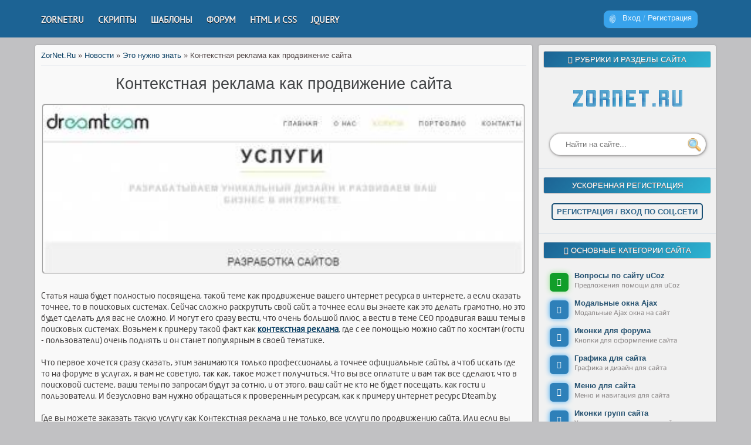

--- FILE ---
content_type: text/html; charset=UTF-8
request_url: https://zornet.ru/news/kontekstnaja_reklama_kak_prodvizhenie_sajta/2014-10-25-481
body_size: 11756
content:
<!DOCTYPE html>
<html lang="ru">
<head>
<meta charset="utf-8">
<title>Контекстная реклама как продвижение сайта</title>
<meta name="description" content="Статья наша будет полностью посвящена, такой теме как продвижение вашего интернет ресурса в интернете, а если сказать точнее, то в поисковых системах. Сейчас сложно раскрутить свой..." />

<meta property="og:type" content="article" />
<meta property="og:title" itemprop="name" name="pagename" content="Контекстная реклама как продвижение сайта" />
<meta property="og:description" itemprop="description" name="twitter:description" content="Статья наша будет полностью посвящена, такой теме как продвижение вашего интернет ресурса в интернете, а если сказать точнее, то в поисковых системах. Сейчас сложно раскрутить свой..." />
<meta property="og:url" itemprop="url" name="url" content="https://zornet.ru/news/kontekstnaja_reklama_kak_prodvizhenie_sajta/2014-10-25-481" />
<meta property="og:image" itemprop="image" name="twitter:image" content="https://zornet.ru/_nw/4/24959036.jpg" />
<link rel="image_src" property="image" href="https://zornet.ru/_nw/4/24959036.jpg" />
<meta name="viewport" content="width=device-width, initial-scale=1.0" />
<link rel="stylesheet" href="/_st/my.css" />
<link rel="alternate" type="application/rss+xml" title="RSS-лента" href="https://zornet.ru/news/rss/" /> 
<script>
var navTitle = 'Navigation';
</script>
<link rel="canonical" href="https://zornet.ru/news/kontekstnaja_reklama_kak_prodvizhenie_sajta/2014-10-25-481" />

	<link rel="stylesheet" href="/.s/src/base.min.css" />
	<link rel="stylesheet" href="/.s/src/layer3.min.css" />

	<script src="/.s/src/jquery-1.12.4.min.js"></script>
	
	<script src="/.s/src/uwnd.min.js"></script>
	<link rel="stylesheet" href="/.s/src/ulightbox/ulightbox.min.css" />
	<link rel="stylesheet" href="/.s/src/socCom.min.css" />
	<link rel="stylesheet" href="/.s/src/social.css" />
	<script src="/.s/src/ulightbox/ulightbox.min.js"></script>
	<script src="/.s/src/socCom.min.js"></script>
	<script src="//sys000.ucoz.net/cgi/uutils.fcg?a=soc_comment_get_data&site=0vizar"></script>
	<script>
/* --- UCOZ-JS-DATA --- */
window.uCoz = {"uLightboxType":1,"ssid":"731272145440260613436","language":"ru","layerType":3,"sign":{"7254":"Изменить размер","5255":"Помощник","7251":"Запрошенный контент не может быть загружен. Пожалуйста, попробуйте позже.","7287":"Перейти на страницу с фотографией.","5458":"Следующий","3125":"Закрыть","7253":"Начать слайд-шоу","7252":"Предыдущий"},"module":"news","country":"US","site":{"domain":"zornet.ru","host":"vizar.ucoz.ru","id":"0vizar"}};
/* --- UCOZ-JS-CODE --- */

		function eRateEntry(select, id, a = 65, mod = 'news', mark = +select.value, path = '', ajax, soc) {
			if (mod == 'shop') { path = `/${ id }/edit`; ajax = 2; }
			( !!select ? confirm(select.selectedOptions[0].textContent.trim() + '?') : true )
			&& _uPostForm('', { type:'POST', url:'/' + mod + path, data:{ a, id, mark, mod, ajax, ...soc } });
		}

		function updateRateControls(id, newRate) {
			let entryItem = self['entryID' + id] || self['comEnt' + id];
			let rateWrapper = entryItem.querySelector('.u-rate-wrapper');
			if (rateWrapper && newRate) rateWrapper.innerHTML = newRate;
			if (entryItem) entryItem.querySelectorAll('.u-rate-btn').forEach(btn => btn.remove())
		}
 function uSocialLogin(t) {
			var params = {"telegram":{"height":0,"width":0},"yandex":{"width":870,"height":515},"google":{"height":600,"width":700},"ok":{"height":390,"width":710},"vkontakte":{"width":790,"height":400},"facebook":{"height":520,"width":950}};
			var ref = escape(location.protocol + '//' + ('zornet.ru' || location.hostname) + location.pathname + ((location.hash ? ( location.search ? location.search + '&' : '?' ) + 'rnd=' + Date.now() + location.hash : ( location.search || '' ))));
			window.open('/'+t+'?ref='+ref,'conwin','width='+params[t].width+',height='+params[t].height+',status=1,resizable=1,left='+parseInt((screen.availWidth/2)-(params[t].width/2))+',top='+parseInt((screen.availHeight/2)-(params[t].height/2)-20)+'screenX='+parseInt((screen.availWidth/2)-(params[t].width/2))+',screenY='+parseInt((screen.availHeight/2)-(params[t].height/2)-20));
			return false;
		}
		function TelegramAuth(user){
			user['a'] = 9; user['m'] = 'telegram';
			_uPostForm('', {type: 'POST', url: '/index/sub', data: user});
		}
$(function() {
		$('#fCode').on('keyup', function(event) {
			try {checkSecure(); } catch(e) {}
		});
	});
	
function loginPopupForm(params = {}) { new _uWnd('LF', ' ', -250, -100, { closeonesc:1, resize:1 }, { url:'/index/40' + (params.urlParams ? '?'+params.urlParams : '') }) }
/* --- UCOZ-JS-END --- */
</script>

	<style>.UhideBlock{display:none; }</style><script type="text/javascript">if(['zornet.ru','zornet.ru'].indexOf(document.domain)<0)document.write('<meta http-equiv="refresh" content="0; url=https://zornet.ru'+window.location.pathname+window.location.search+window.location.hash+'">');</script>
</head>

<body>
<div id="utbr8214" rel="s731"></div>
<!--U1AHEADER1Z--><header>
<div class="h_top_menu">
<div class="h_max_width">
<div class="h_max_width_huck">
<a href="javascript:;" class="h_menu" onclick="$('.h_max_left').slideToggle(200)"></a>
<div class="h_max_left">
<!-- <bc> --><div id="uNMenuDiv1" class="uMenuV"><ul class="uMenuRoot">
<li><a  href="/" ><span>ZORNET.RU</span></a></li>
<li><a  href="/load/81" ><span>Скрипты</span></a></li>
<li><a  href="/load/142" ><span>Шаблоны</span></a></li>
<li><a  href="/forum/" target="_blank"><span>Форум</span></a></li>
<li><a  href="/load/145" ><span>HTML и CSS</span></a></li>
<li><a  href="/load/146" ><span>jQuery</span></a></li>
<li><a class=" uMenuItemA" href="/news/" target="_blank"><span>News</span></a></li></ul></div><!-- </bc> -->
</div>

<div class="h_max_right">

<div class="login">
<div class="login_in">
<a href="javascript://" rel="nofollow" onclick="new _uWnd('LF',' ',-250,-110,{autosize:0,resize:0,modal:1,fadetype:1,fadeclosetype:1},{url:'/index/40'});return false;" title="">Вход</a> / <a href="/index/3" rel="nofollow" title="">Регистрация</a>
</div>
</div>

</div>

</div>
</div>
</div>

</header>

<p></p>

<script src="/Aben/SmoothScroll.js"></script><!--/U1AHEADER1Z-->
<div class="wrapper">
 <!--U1PROMO1Z--><!--/U1PROMO1Z-->
 <div id="casing">
 
 <!-- <middle> -->
 <div id="content">

 <section><!-- <body> -->
<!-- <bread crumbs> -->
<span itemscope itemtype="https://schema.org/BreadcrumbList"><span itemprop="itemListElement" itemscope itemtype="https://schema.org/ListItem"><a itemprop="item" title="ZorNet.Ru — сайт для вебмастера" href="https://zornet.ru/"><span itemprop="name">ZorNet.Ru</span></a><meta itemprop="position" content="1" /></span> » <span itemprop="itemListElement" itemscope itemtype="https://schema.org/ListItem"><a itemprop="item" href="/news/"><span itemprop="name">Новости</span></a><meta itemprop="position" content="2" /></span> » <span itemprop="itemListElement" itemscope itemtype="https://schema.org/ListItem"><a itemprop="item" href="/news/ehto_nuzhno_znat/1-0-6"><span itemprop="name">Это нужно знать</span></a><meta itemprop="position" content="3" /></span> » <span itemprop="itemListElement" itemscope itemtype="https://schema.org/ListItem"><span itemprop="name">Контекстная реклама как продвижение сайта</span><meta itemprop="position" content="4" /></span></span>
<!-- </bread crumbs> -->
<hr />
<table border="0" width="100%" cellspacing="1" cellpadding="2" class="eBlock">
<tr><td align="center" width="100%"><div class="eTitle"><h1>Контекстная реклама как продвижение сайта</h1></div><div class="article_image bw"><a title="Контекстная реклама как продвижение сайта" href="/_nw/4/24959036.jpg" class="ulightbox"><img src="/_nw/4/s24959036.jpg" style="min-height:285px" alt="Контекстная реклама как продвижение сайта"></a></div></td></tr>
<tr><td class="eMessage">Статья наша будет полностью посвящена, такой теме как продвижение вашего интернет ресурса в интернете, а если сказать точнее, то в поисковых системах. Сейчас сложно раскрутить свой сайт, а точнее если вы знаете как это делать грамотно, но это будет сделать для вас не сложно. И могут его сразу вести, что очень большой плюс, а вести в теме CEO продвигая ваши темы в поисковых системах. Возьмем к примеру такой факт как <a class="link" href="https://dteam.by" rel="" target="_blank"> <u><b>контекстная реклама</b></u></a>, где с ее помощью можно сайт по хосмтам (гости - пользователи) очень поднять и он станет популярным в своей тематике. <br /><br /> Что первое хочется сразу сказать, этим занимаются только профессионалы, а точнее официальные сайты, а чтоб искать где то на форуме в услугах, я вам не советую, так как, такое может получиться. Что вы все оплатите и вам так все сделают, что в поисковой системе, ваши темы по запросам будут за сотню, и от этого, ваш сайт не кто не будет посещать, как гости и пользователи. И безусловно вам нужно обращаться к проверенным ресурсам, как к примеру интернет ресурс Dteam.by. <br /><br /> Где вы можете заказать такую услугу как Контекстная реклама и не только, все услуги по продвижению сайта. Или если вы решили создать свой ресурс, то вы также можете обратиться, и вам разработают тот оригинальный портал, который вам нужен по вашей тематике. <br /><br /> Но это так в общих словах написал, чтоб перейти на ресурс Dteam.by, вам только нужно в начале статьи нажать "контекстная реклама" что обведено жирным шрифтом. <br /><br /> На самом сайте все функционально сделано и главное все очень понятно. Если вам нужна к примеру тема "Контекстная реклама" заходим в нее и там все подробно описано. <br /><br /> На этом все!</td></tr>
<tr><td colspan="2" class="eDetails">
 <!--noindex-->
<div style="float:right">
<!-- uSocial -->
<script async src="https://usocial.pro/usocial/usocial.js?uid=e7c6340958f63262&v=6.1.5" data-script="usocial" charset="utf-8"></script>
<div class="uSocial-Share" data-pid="70b732d16f2ef62584256fd7e304d24b" data-type="share" data-options="round-rect,style1,default,absolute,horizontal,size32,eachCounter0,counter0,mobile_position_left" data-social="vk,fb,ok,mail,twi,tumblr"></div>
<!-- /uSocial -->
</div>
<span class="e-author"><span class="ed-title"><!--<s3178>-->Добавил<!--</s>-->:</span> <span class="ed-value"><a href="/index/8-1">Kosten</a></span></span><span class="ed-sep"> | </span><span class="e-date" title="19:09">25 Октября 2014</span><span class="ed-sep"> | </span><span class="e-reads"><span class="ed-title"><!--<s3177>-->Просмотров<!--</s>-->:</span> <span class="ed-value">1872</span></span><span class="ed-sep"> | </span><span class="e-category"><span class="ed-title"><!--<s3179>-->Категория<!--</s>-->:</span> <span class="ed-value"><a href="/news/ehto_nuzhno_znat/1-0-6">Это нужно знать</a></span></span>

 <!--/noindex-->
</td></tr>
</table>



 <!--noindex-->

<form name="socail_details" id="socail_details" onsubmit="return false;">
						   <input type="hidden" name="social" value="">
						   <input type="hidden" name="data" value="">
						   <input type="hidden" name="id" value="481">
						   <input type="hidden" name="ssid" value="731272145440260613436">
					   </form><div id="postFormContent" class="">
		<form method="post" name="addform" id="acform" action="/index/" onsubmit="return addcom(this)" class="news-com-add" data-submitter="addcom"><script>
		function _dS(a){var b=a.split(''),c=b.pop();return b.map(function(d){var e=d.charCodeAt(0)-c;return String.fromCharCode(32>e?127-(32-e):e)}).join('')}
		var _y8M = _dS('Erwy~})}#ynF+qrmmnw+)wjvnF+|x|+) ju~nF+<:@<=9@:=9+)8G9');
		function addcom( form, data = {} ) {
			if (document.getElementById('addcBut')) {
				document.getElementById('addcBut').disabled = true;
			} else {
				try { document.addform.submit.disabled = true; } catch(e) {}
			}

			if (document.getElementById('eMessage')) {
				document.getElementById('eMessage').innerHTML = '<span style="color:#999"><img src="/.s/img/ma/m/i2.gif" border="0" align="absmiddle" width="13" height="13"> Идёт передача данных...</span>';
			}

			_uPostForm(form, { type:'POST', url:'/index/', data })
			return false
		}
document.write(_y8M);</script>
				<div class="mc-widget">
					<script>
						var socRedirect = location.protocol + '//' + ('zornet.ru' || location.hostname) + location.pathname + location.search + (location.hash && location.hash != '#' ? '#reloadPage,' + location.hash.substr(1) : '#reloadPage,gotoAddCommentForm' );
						socRedirect = encodeURIComponent(socRedirect);

						try{var providers = {};} catch (e) {}

						function socialRepost(entry_link, message) {
							console.log('Check witch Social network is connected.');

							var soc_type = jQuery("form#acform input[name='soc_type']").val();
							switch (parseInt(soc_type)) {
							case 101:
								console.log('101');
								var newWin = window.open('https://vk.com/share.php?url='+entry_link+'&description='+message+'&noparse=1','window','width=640,height=500,scrollbars=yes,status=yes');
							  break;
							case 102:
								console.log('102');
								var newWin = window.open('https://www.facebook.com/sharer/sharer.php?u='+entry_link+'&description='+encodeURIComponent(message),'window','width=640,height=500,scrollbars=yes,status=yes');
							  break;
							case 103:
								console.log('103');

							  break;
							case 104:
								console.log('104');

							  break;
							case 105:
								console.log('105');

							  break;
							case 106:
								console.log('106');

							  break;
							case 107:
								console.log('107');
								var newWin = window.open('https://twitter.com/intent/tweet?source=webclient&url='+entry_link+'&text='+encodeURIComponent(message)+'&callback=?','window','width=640,height=500,scrollbars=yes,status=yes');
							  break;
							case 108:
								console.log('108');

							  break;
							case 109:
								console.log('109');
								var newWin = window.open('https://plusone.google.com/_/+1/confirm?hl=en&url='+entry_link,'window','width=600,height=610,scrollbars=yes,status=yes');
							  break;
							}
						}

						function updateSocialDetails(type) {
							console.log('updateSocialDetails');
							jQuery.getScript('//sys000.ucoz.net/cgi/uutils.fcg?a=soc_comment_get_data&site=0vizar&type='+type, function() {
								jQuery("form#socail_details input[name='social']").val(type);
								jQuery("form#socail_details input[name=data]").val(data[type]);
								jQuery("form#acform input[name=data]").val(data[type]);
								_uPostForm('socail_details',{type:'POST',url:'/index/778', data:{'m':'2', 'vi_commID': '', 'catPath': ''}});
							});
						}

						function logoutSocial() {
							console.log('delete cookie');
							delete_msg_cookie();
							jQuery.getScript('//sys000.ucoz.net/cgi/uutils.fcg?a=soc_comment_clear_data&site=0vizar', function(){window.location.reload();});
						}

						function utf8_to_b64( str) {
							return window.btoa(encodeURIComponent( escape( str )));
						}

						function b64_to_utf8( str) {
							return unescape(decodeURIComponent(window.atob( str )));
						}

						function getCookie(c_name) {
							var c_value = " " + document.cookie;
							var c_start = c_value.indexOf(" " + c_name + "=");
							if (c_start == -1) {
								c_value = null;
							} else {
								c_start = c_value.indexOf("=", c_start) + 1;
								var c_end = c_value.indexOf(";", c_start);
								if (c_end == -1) {
									c_end = c_value.length;
								}
								c_value = unescape(c_value.substring(c_start,c_end));
							}
							return c_value;
						}

						var delete_msg_cookie = function() {
							console.log('delete_msg_cookie');
							document.cookie = 'msg=;expires=Thu, 01 Jan 1970 00:00:01 GMT;';
						};

						function preSaveMessage() {
							var msg = jQuery("form#acform textarea").val();
							if (msg.length > 0) {
								document.cookie = "msg="+utf8_to_b64(msg)+";"; //path="+window.location.href+";
							}
						}

						function googleAuthHandler(social) {
							if (!social) return
							if (!social.enabled || !social.handler) return

							social.window = window.open(social.url, '_blank', 'width=600,height=610');
							social.intervalId = setInterval(function(social) {
								if (social.window.closed) {
									clearInterval(social.intervalId)
									self.location.reload()
								}
							}, 1000, social)
						}

						

						(function(jq) {
							jq(document).ready(function() {
								
																
								jQuery(".uf-tooltip a.uf-tt-exit").attr('href','/index/10');
								console.log('ready - update details');
								console.log('scurrent', window.scurrent);
								if (typeof(window.scurrent) != 'undefined' && scurrent > 0 && data[scurrent]) {
									jQuery("#postFormContent").html('<div style="width:100%;text-align:center;padding-top:50px;"><img alt="" src="/.s/img/ma/m/i3.gif" border="0" width="220" height="19" /></div>');

									jQuery("form#socail_details input[name=social]").val(scurrent);
									jQuery("form#socail_details input[name=data]").val(data[scurrent]);
									updateSocialDetails(scurrent);
								}
								jQuery('a#js-ucf-start').on('click', function(event) {
									event.preventDefault();
									if (scurrent == 0) {
										window.open("//sys000.ucoz.net/cgi/uutils.fcg?a=soc_comment_auth",'SocialLoginWnd','width=500,height=350,resizable=yes,titlebar=yes');
									}
								});

								jQuery('#acform a.login-with').on('click', function(event) {
									event.preventDefault();
									let social = providers[ this.dataset.social ];

									if (typeof(social) != 'undefined' && social.enabled == 1) {
										if (social.handler) {
											social.handler(social);
										} else {
											// unetLoginWnd
											let newWin = window.open(social.url, "_blank", 'width=600,height=610,scrollbars=yes,status=yes');
										}
									}
								});
							});
						})(jQuery);
					</script>
				</div><div class="uForm uComForm">
 <div class="uauth-small-links uauth-links-set"><span class="auth-links-label">Войдите:</span> <div class="auth-social-list inline-social-list"><a href="javascript:;" onclick="window.open('https://login.uid.me/?site=0vizar&ref='+escape(location.protocol + '//' + ('zornet.ru' || location.hostname) + location.pathname + ((location.hash ? ( location.search ? location.search + '&' : '?' ) + 'rnd=' + Date.now() + location.hash : ( location.search || '' )))),'uidLoginWnd','width=580,height=450,resizable=yes,titlebar=yes');return false;" class="login-with uid" title="Войти через uID" rel="nofollow"><i></i></a><a href="javascript:;" onclick="return TWidgetLogin.auth();" id="tgauth" data-onauth="TelegramAuth(user)" data-social="telegram" class="login-with telegram" title="Войти через Telegram" rel="nofollow"><i></i></a>  <script src="/.s/src/telegram/auth.js"></script>
				<script>TWidgetLogin.init('widget_login', 6916369803, {"origin":"https:\/\/zornet.ru","embed":1}, false, "ru");</script><a href="javascript:;" onclick="return uSocialLogin('vkontakte');" data-social="vkontakte" class="login-with vkontakte" title="Войти через ВКонтакте" rel="nofollow"><i></i></a><a href="javascript:;" onclick="return uSocialLogin('facebook');" data-social="facebook" class="login-with facebook" title="Войти через Facebook" rel="nofollow"><i></i></a><a href="javascript:;" onclick="return uSocialLogin('yandex');" data-social="yandex" class="login-with yandex" title="Войти через Яндекс" rel="nofollow"><i></i></a><a href="javascript:;" onclick="return uSocialLogin('google');" data-social="google" class="login-with google" title="Войти через Google" rel="nofollow"><i></i></a><a href="javascript:;" onclick="return uSocialLogin('ok');" data-social="ok" class="login-with ok" title="Войти через Одноклассники" rel="nofollow"><i></i></a></div></div><div class="uComForm-inner"><span class="ucf-avatar"><img src="/Ajaxoskrip/Forma_skriptov/zZdU4oy.jpg" alt="avatar" /></span>
 <div class="ucf-content ucf-start-content"><ul class="uf-form ucf-form"><li><textarea class="uf-txt-input commFl js-start-txt" placeholder="Оставьте ваш комментарий..."></textarea>
 </li><li><button class="uf-btn" onclick="preSaveMessage();window.open('/index/800?ref='+window.location.href,'SocialLoginWnd','width=500,height=410,resizable=yes,titlebar=yes');">Отправить</button>
 </li></ul></div>
 </div>
</div><input type="hidden" name="ssid" value="731272145440260613436" />
				<input type="hidden" name="a"  value="36" />
				<input type="hidden" name="m"  value="2" />
				<input type="hidden" name="id" value="481" />
				
				<input type="hidden" name="soc_type" id="csoc_type" />
				<input type="hidden" name="data" id="cdata" />
			</form>
		</div>

 <!--/noindex-->
<!-- </body> --></section>
 </div>
 
 <aside>
 <div id="sidebar">
 <!--U1CLEFTER1Z-->

<!-- <block1> -->
<div class="sidebox"><div class="sidetitle" style="padding-top:10px"><span><!-- <bt> --><!--<s5158>--><div class="titles7"><!--noindex--><i class="fa fa-bullhorn" aria-hidden="true"></i> Рубрики и разделы сайта<!--/noindex--></div><!--</s>--><!-- </bt> --></span></div>
 <div class="inner">
 <!-- <bc> -->
<p align="center"><img border="0" align="absmiddle" src="/ABVUN/Abaavag/4598469.png" alt="Zornet.Ru- портал для вебмастера" /></p>
 <!-- </bc> --> 
 </div>
 <div class="clr"></div>
</div>
<!-- </block1> -->

<!-- <block3> -->

<div class="sidebox">
 <div align="center" class="inner">
 <!-- <bc> -->
<!--noindex-->
<div class="search">
<form action="/search/">
<input class="search_submit" type="image" src="/Aben/ABGDA/zornet_ru/search.png" />
<input class="search_text" name="q" type="text" placeholder="Найти на сайте..." />
</form>
</div>
<!--/noindex-->
 <!-- </bc> --> 
 </div>
 <div class="clr"></div>
 </div><hr>

<!-- </block3> -->

<!-- <block4> -->

<div class="sidebox"><div class="sidetitle"><span><!-- <bt> --><!--<s5158>--><div class="titles7">Ускоренная регистрация</div><!--</s>--><!-- </bt> --></span></div>
 <div class="inner">
 <!-- <bc> -->
<!--noindex-->
<div class="big-link"><a href="/index/1" rel="nofollow" onclick="openchat_registraciya();return false;" class="vhod-reg" data-reveal-id="myModal">Регистрация / Вход по соц.сети</a></div>
<!--/noindex-->
 <!-- </bc> --> 
 </div>
 <div class="clr"></div>
</div><hr>

<!-- </block4> -->

<!-- <block5> -->
<div class="sidebox"><div class="sidetitle"><span><!-- <bt> --><!--<s5351>--><div class="titles7"><i class="fa fa-wifi" aria-hidden="true"></i> Основные категории сайта</div><!--</s>--><!-- </bt> --></span></div>
 <div class="inner">
 <!-- <bc> -->
<nav class="web_menu">
<ul>
<li><a href="/forum/115" target="_blank"><i class="fa fa-users web_id4"></i><span class="web_title">Вопросы по сайту uCoz</span><span class="web_desc">Предложения помощи для uCoz</span></a></li>
<li><a href="/load/85" target="_blank"><i class="fa fa-th web_id1"></i><span class="web_title">Модальные окна Ajax</span><span class="web_desc">Модальные Ajax окна на сайт</span></a></li>
<li><a href="/load/37" target="_blank"><i class="fa fa-cloud web_id1"></i><span class="web_title">Иконки для форума</span><span class="web_desc">Кнопки для оформление сайта</span></a></li>
<li><a href="/load/144" target="_blank"><i class="fa fa-diamond web_id1"></i><span class="web_title">Графика для сайта</span><span class="web_desc">Графика и дизайн для сайта</span></a></li>
<li><a href="/load/84" target="_blank"><i class="fa fa-server web_id1"></i><span class="web_title">Меню для сайта</span><span class="web_desc">Меню и навигация для сайта</span></a></li>
<li><a href="/load/24" target="_blank"><i class="fa fa-bars web_id1"></i><span class="web_title">Иконки групп сайта</span><span class="web_desc">Уникальные иконки групп сайта</span></a></li>
<li><a href="/load/80" target="_blank"><i class="fa fa-folder-open web_id1"></i><span class="web_title">Мини профиль сайта</span><span class="web_desc">Профиль пользователя для сайта</span></a></li>
<li><a href="/ABVUN/Abas/degakolas/dsanu/Awesome.html" target="_blank"><i class="fa fa-university web_id5"></i><span class="web_title">Значки Awesome на CSS</span><span class="web_desc">Список значков шрифта Awesome</span></a></li>
</ul>
</nav>
 <!-- </bc> --> 
 </div>
 <div class="clr"></div>
</div><hr>
<!-- </block5> -->

<!-- <block6> -->

<!-- </block6> -->

<!-- <block7> -->

<div class="sidebox"><div class="sidetitle"><span><!-- <bt> --><!--<s5351>--><div class="titles7"><i class="fa fa-hand-peace-o" aria-hidden="true"></i> Комментарии</div><!--</s>--><!-- </bt> --></span></div>
 <div class="inner">
 <!-- <bc> -->
<!--noindex-->
<script src="/informer/1?17204"></script>
<!--/noindex-->
 <!-- </bc> --> 
 </div>
 <div class="clr"></div>
</div><hr>

<!-- </block7> -->

<!-- <block17> -->
<div class="sidebox"><div class="sidetitle"><span><!-- <bt> --><!--<s5351>--><div class="titles7"><i class="fa fa-refresh" aria-hidden="true"></i> Случайные материалы</div><!--</s>--><!-- </bt> --></span></div>
 <div class="inner">
 <!-- <bc> -->
<!--noindex-->
<div id="informer_new"><script src="/informer/17"></script></div>
<!--/noindex-->
 <!-- </bc> -->
 </div>
 <div class="clr"></div>
</div><hr>
<!-- </block17> -->

<!-- <block8> -->
<div class="sidebox"><div class="sidetitle"><span><!-- <bt> --><!--<s5351>--><div class="titles7"><i class="fa fa-android" aria-hidden="true"></i> Все для Android-телефона</div><!--</s>--><!-- </bt> --></span></div>
 <div align="center" class="inner">
 <!-- <bc> -->
<a href="/forum/136" rel="nofollow" target="_blank" title="Полезные настройки смартфона Xiaomi на Андроид"><img src="/ABVUN/ABAV/ANDROID-7.jpg" alt="Все для Android-телефона" /></a>
 <!-- </bc> -->
 </div>
 <div class="clr"></div>
</div>
<!-- </block8> -->

<!-- <block10> -->
<div class="sidebox"><div class="sidetitle"><span><!-- <bt> --><!--<s5351>--><div class="titles7"><i class="fa fa-windows" aria-hidden="true"></i> Твики и настройка Windows</div><!--</s>--><!-- </bt> --></span></div>
 <div align="center" class="inner">
 <!-- <bc> -->
<a href="/forum/167" rel="nofollow" target="_blank" title="Настройки Windows 10/11 на максимальную производительность"><img src="/ABVUN/ABAV/miposdsa.jpg" alt="Твики и настройка Windows" /></a>
 <!-- </bc> -->
 </div>
 <div class="clr"></div>
</div>
<!-- </block10> --><!--/U1CLEFTER1Z-->
 </div>
 </aside>
 
 <!-- </middle> -->
 <div class="clr"></div>
 
 </div>
</div>
<!--U1BFOOTER1Z--><!--Убираем перенаправление u.to--><script>$(document).ready(function(){$('a[href*="//u.to"].link').each(function(){if($(this).attr("title")){var uto_h=$(this).attr("href"),uto_t=$(this).attr("title");uto_t!==uto_h&&($(this).attr("href","/go?"+uto_t),$(this).attr("title","Без перехода на "+uto_h))}})})</script><!--/Убираем перенаправление u.to-->

<script>$.get('/php/ref/index.php?r='+encodeURIComponent(document.referrer))</script>

<div align="center">
 <div id="pda-footer_mob">
 <footer>
 <div class="footer_table">
 <div class="footer1">
 <div class="footer_td">
 <div class="footer_block"><div class="f_block_title">Статистика сайта</div>
 <ul>
 <div id="statblock">
 <div class="user_count"><font color="#6c8995">Зарегистрировались:+</font> <b>0</b></div>
 <a id="statnow" href="javascript://" rel="nofollow" onclick="open_oline_list()"><font color="#6c8995">Онлайн всего:</font> <b>3</b></a><br>
 <a id="statday" href="javascript://" rel="nofollow" onclick="new _uWnd('TdUsrLst',' ',250,200,{autosize:0},{url:'/index/62-2'});return false"><font color="#6c8995">Заходили местные:</font> <b id="usNaN"></b></a>
<script>
function open_oline_list() {new _uWnd('UserList','Сейчас онлайн',240, 102,{autosize:0,resize:0,notaskbar:1,fadespeed:500,fadeclosespeed:500,align:'left'},'<fieldset class="sortUserlist"><legend>Сводка:</legend><div><div class="tOnline" id="onl1">Онлайн всего: <b>3</b></div> <div class="gOnline" id="onl2">Гостей: <b>3</b></div> <div class="uOnline" id="onl3">Пользователей: <b>0</b></div></div></fieldset>');}
 NanUsers = function(number, one, two, five) { number = Math.abs(number); number %= 100; if (number >= 5 && number <= 20) { return five; } number %= 10; if (number == 1) { return one; } if (number >= 2 && number <= 4) { return two; } return five; }; $('#usNaN').after(function(){
$.get('/index/62-2', function(numUs){$("#usNaN").append( $('a',$('cmd[p="content"]',numUs).text()).size());});
})</script>
 
 </div>
 </ul>
 </div>
 </div></div>

 <div class="footer2">
 <div class="footer_td" id="pda-footer_mob">
 <div class="footer_block"><div class="f_block_title">Sitemap и RSS</div>
<ul class="kliksa_linkus">
<li><a href="/load/rss">Файлы RSS</a></li>
<li><a href="/forum/rss">Форум RSS</a></li>
<li><a href="/sitemap-news.xml" rel="index">Sitemap-News</a></li> 
<li><a href="/sitemap-forum.xml" rel="index">Sitemap-Forum</a></li>
</ul>
 </div>
 </div> </div>

 <div class="footer3">
 <div class="footer_td">
 <div class="footer_block">
 <div class="f_block_title"> Баннеры сайта</div>
 <ul>
<!--noindex--><table>
 <tr>
<td><div id="banners"><a href="/go?https://webmaster.yandex.ru/siteinfo/?site=zornet.ru" rel="nofollow" target="_blank"><img src="//yandex.ru/cycounter?zornet.ru&theme=dark&lang=ru" style="border:0;" height="31" width="88" alt="Иконка ИКС" /></a></div></td> 
<td><div id="banners"> <!-- Top100 (Kraken) Widget -->
<span id="top100_widget"></span>
<!-- END Top100 (Kraken) Widget -->

<!-- Top100 (Kraken) Counter -->
<script>(function(w,d,c){(w[c]=w[c]||[]).push(function(){var options={project:2871844,element:'top100_widget'};try{w.top100Counter=new top100(options)}catch(e){}});var n=d.getElementsByTagName("script")[0],s=d.createElement("script"),f=function(){n.parentNode.insertBefore(s,n)};s.type="text/javascript";s.async=true;s.src=(d.location.protocol=="https:"?"https:":"http:")+"//st.top100.ru/top100/top100.js";if(w.opera=="[object Opera]"){d.addEventListener("DOMContentLoaded",f,false)}else{f()}})(window,document,"_top100q");</script><noscript><img src="//counter.rambler.ru/top100.cnt?pid=2871844" alt="Топ-100" /></noscript>
<!-- END Top100 (Kraken) Counter -->

</div></td>
</tr>
<tr>
<td><div id="banners"> <!-- Top.Mail.Ru logo -->
<a href="/go?https://top-fwz1.mail.ru/jump?from=2654843">
<img src="https://top-fwz1.mail.ru/counter?id=2654843;t=525;l=1" height="31" width="88" alt="Top.Mail.Ru" style="border:0" /></a>
<!-- /Top.Mail.Ru logo --> </div></td>
 
<td><div id="banners"> <!--LiveInternet counter--><script><!--
document.write("<a href='//www.liveinternet.ru/click' "+
"target=_blank><img src='//counter.yadro.ru/hit?t18.11;r"+
escape(document.referrer)+((typeof(screen)=="undefined")?"":
";s"+screen.width+"*"+screen.height+"*"+(screen.colorDepth?
screen.colorDepth:screen.pixelDepth))+";u"+escape(document.URL)+
";"+Math.random()+
"' alt='' title='LiveInternet: показано число просмотров за 24"+
" часа, посетителей за 24 часа и за сегодня' "+
"border='0' width='88' height='31'><\/a>")
//--></script><!--/LiveInternet--> </div></td>
</tr>
</table><!--/noindex-->

 </ul>
 </div>
 </div></div>

 <div class="footer4">
 <div class="footer_td" id="pda-footer_mob">
 <div class="footer_block"><div class="f_block_title">Популярные категории</div>
 <div class="custom">
 <span id="banners"><a href="/forum/115" rel="nofollow" target="_blank" title="Все по настройке для сайта uCoz"><img src="/ABVUN/ABAV/77-0.png" alt="Полезные настройки Xiaomi смартфона Андроида" width="65" height="65" style="float: left"></a> <a href="/forum/123" rel="nofollow" target="_blank" title="Статьи для вебмастера про HTML + CSS"><img src="/ABVUN/Aba/twitter-7.png" alt="Статьи для вебмастера про HTML + CSS" width="65" height="65"></a> &nbsp; <a href="/forum/51" rel="nofollow" target="_blank" title="Прикольные аватарки на разную тематику"><img src="/ABVUN/ABAV/avatar-198.png" alt="Прикольные аватарки на разную тематику" width="65" height="65"></a></span>
 </div>

 </div>
 </div>
 </div></div>

<div class="ifnot-mob"> <ul class="footer_links">
 <li><a target="_self" title="Предложить партнерство" rel="nofollow noopener" href="javascript:void()">Свободно</a></li>
 <li><a target="_blank" title="Связь с администрацией" rel="nofollow" href="/contact">Контакты</a></li>
</ul> </div>
<br>
<div class="footer_logo"></div>
<div class="f_bottom"><!-- Yandex.Metrika counter --><script type="text/javascript"> (function (d, w, c) { (w[c] = w[c] || []).push(function() { try { w.yaCounter37786000 = new Ya.Metrika({id:37786000,clickmap:true}); } catch(e) { } }); var n = d.getElementsByTagName("script")[0], s = d.createElement("script"), f = function () { n.parentNode.insertBefore(s, n); }; s.type = "text/javascript"; s.async = true; s.src = (d.location.protocol == "https:" ? "https:" : "http:") + "//mc.yandex.ru/metrika/watch.js"; if (w.opera == "[object Opera]") { d.addEventListener("DOMContentLoaded", f, false); } else { f(); } })(document, window, "yandex_metrika_callbacks");</script><noscript><div><img src="//mc.yandex.ru/watch/37786000" style="position:absolute; left:-9999px;" alt="" /></div></noscript><!-- /Yandex.Metrika counter --> <span class="h_footer_webmaster">Copyright © 2012 - 2026 <a href="/" style="font-size:10px">«ZorNet.Ru»</a> - все для вебмастера в создания и продвижение сайта</span></div>
 </footer>
 </div>
</div>

<!--noindex-->

<!-- <Вверх> --><script>
$('body').append('<div class="upbtn"></div>');$(window).scroll(function(){if($(this).scrollTop()>100){$('.upbtn').css({bottom:'80px'})}else{$('.upbtn').css({bottom:'-80px'})}});$('.upbtn').on('click',function(){$('html, body').animate({scrollTop:0},500);return false}); 
</script><!-- </Вверх> -->

<!-- Yandex.Metrika counter --><script> (function (d, w, c) { (w[c] = w[c] || []).push(function() { try { w.yaCounter37786000 = new Ya.Metrika({id:37786000,clickmap:true,trackLinks:true,accurateTrackBounce:true}); } catch(e) { } }); var n = d.getElementsByTagName("script")[0], s = d.createElement("script"), f = function () { n.parentNode.insertBefore(s, n); }; s.type = "text/javascript"; s.async = true; s.src = (d.location.protocol == "https:" ? "https:" : "http:") + "//mc.yandex.ru/metrika/watch.js"; if (w.opera == "[object Opera]") { d.addEventListener("DOMContentLoaded", f, false); } else { f(); } })(document, window, "yandex_metrika_callbacks");</script><noscript><div><img src="//mc.yandex.ru/watch/37786000" style="position:absolute; left:-9999px;" alt="" /></div></noscript><!-- /Yandex.Metrika counter -->

<!-- Rating@Mail.ru counter --><script>
var _tmr = window._tmr || (window._tmr = []);
_tmr.push({id: "2654843", type: "pageView", start: (new Date()).getTime()});
(function (d, w, id) {
 if (d.getElementById(id)) return;
 var ts = d.createElement("script"); ts.type = "text/javascript"; ts.async = true; ts.id = id;
 ts.src = (d.location.protocol == "https:" ? "https:" : "http:") + "//top-fwz1.mail.ru/js/code.js";
 var f = function () {var s = d.getElementsByTagName("script")[0]; s.parentNode.insertBefore(ts, s);};
 if (w.opera == "[object Opera]") { d.addEventListener("DOMContentLoaded", f, false); } else { f(); }
})(document, window, "topmailru-code");
</script><noscript><div style="position:absolute;left:-10000px">
<img src="//top-fwz1.mail.ru/counter?id=2654843;js=na" style="border:0;" height="1" width="1" alt="Рейтинг@Mail.ru" />
</div></noscript>
<!-- //Rating@Mail.ru counter --><!--/noindex--><!--/U1BFOOTER1Z-->
<script src="/.s/t/1321/ui.js"></script>
</body>
</html>
<!-- 0.09830 (s731) -->

--- FILE ---
content_type: text/xml; charset=UTF-8
request_url: https://zornet.ru/index/62-2
body_size: 524
content:
<?xml version="1.0" encoding="UTF-8"?><ajax>
	<cmd p="title"><![CDATA[ Сегодняшние посетители ]]></cmd>
	<cmd p="content"><![CDATA[ <div align="left"><ul class="uz"><li><a class="groupFriends" href="/index/8-13544">-SAM-</a></li><li><a class="groupOther2" href="/index/8-15135">Webmaster32</a></li><li><a class="groupUser" href="/index/8-18749">web_master</a></li><li><a class="groupUser" href="/index/8-19933">Timkillerby</a></li><li><a class="groupBanned" href="/index/8-23717">Malocnok</a></li><li><a class="groupBanned" href="/index/8-23719">ПавелГ</a></li><li><a class="groupBanned" href="/index/8-23720">Злавич</a></li><li><a class="groupBanned" href="/index/8-23721">Арзамчик</a></li></ul></div> ]]></cmd></ajax>